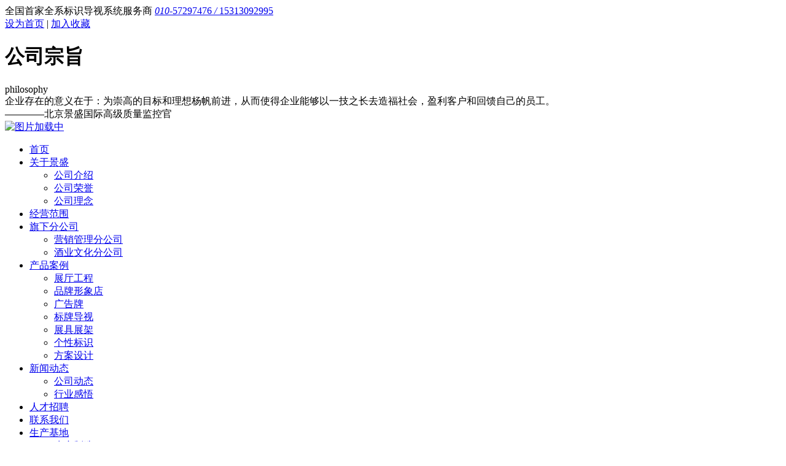

--- FILE ---
content_type: text/html;charset=UTF-8
request_url: http://www.jingshengjigou.com/cpal/show.php?itemid=27
body_size: 16430
content:
<!DOCTYPE html>
<html>
<head>
<meta charset="utf-8">
<title>德国马牌_品牌形象店_产品案例_景盛国际</title>
<meta name="keywords" content="德国马牌,品牌形象店"/>
<meta name="description" content="品牌形象店"/>
<link rel="stylesheet" type="text/css" href="http://www.jingshengjigou.com/skin/default/css/base.css"/>
<link rel="stylesheet" type="text/css" href="http://www.jingshengjigou.com/skin/default/css/w.css"/>
<link rel="stylesheet" type="text/css" href="http://www.jingshengjigou.com/skin/default/css/css.css"/>
<script src="http://www.jingshengjigou.com/skin/default/js/jquery-1.11.1.min.js" type="text/javascript" charset="utf-8"></script>
<script src="http://www.jingshengjigou.com/skin/default/js/jquery.SuperSlide.2.1.1.js" type="text/javascript" charset="utf-8"></script>
<script src="http://www.jingshengjigou.com/skin/default/js/com.js" type="text/javascript" charset="utf-8"></script>
<script src="http://www.jingshengjigou.com/skin/default/js/jQuery-jcMarquee.js" type="text/javascript" charset="utf-8"></script>
<script type="text/javascript">
$(function(){
//我们的团队
jQuery(".ladyScroll").slide({ 
mainCell:".dlList",
effect:"leftLoop",
vis:5, 
autoPlay:true
});
})
</script>
<meta name="baidu-tc-verification" content="85a900fa5eafbc36c7f65dcc0c1fb1b1" />
</head>
<body >
<!--头部开始-->
<div class="header01">
<div class="fix w1000 ma">
<div class="fl header01L">
<span>全国首家全系标识导视系统服务商</span>
<a href="javascript:;" class="ce6"><i class="fs12 ce6">010-</i>57297476 <em class="fs12 ce6">/</em> 15313092995</a>
</div>
<div class="fr header01R ce6">
<a href="javascript:;">设为首页</a>
|
<a href="javascript:;">加入收藏</a>
</div>
</div>
</div>

<div class="header02">
<div class="fix w1000 ma">
<div class="header02L fl">
<h1 class="fs24">公司宗旨</h1>
<span class="fs12">philosophy</span>
</div>
<div class="header02C fl">
企业存在的意义在于：为崇高的目标和理想杨帆前进，从而使得企业能够以一技之长去造福社会，盈利客户和回馈自己的员工。
</div>
<div class="header02R fr">
————北京景盛国际高级质量监控官
</div>
</div>
</div>
<div class="fix w1000 ma">
<div class="logo fl">
<a href="http://www.jingshengjigou.com/" target="_blank">
<img src="http://www.jingshengjigou.com/skin/default/imgs/logo.png" width="195" height="58" alt="图片加载中"/>
</a>
</div>
<div class="nav fr">
<ul class="fix">
<li class="li1"><a href="http://www.jingshengjigou.com/" target="_blank">首页</a></li>
<li class="li1">
<a href="http://www.jingshengjigou.com/news/list.php?catid=4">关于景盛</a>
<ul class="nav2 ">
<li class="li2"><a href="http://www.jingshengjigou.com/news/list.php?catid=4">公司介绍</a></li>
<li class="li2"><a href="http://www.jingshengjigou.com/news/list.php?catid=5">公司荣誉</a></li>
<li class="li2"><a href="http://www.jingshengjigou.com/news/list.php?catid=33">公司理念</a></li>
</ul>
</li>
<li class="li1">
<a href="http://www.jingshengjigou.com/jyfw/">经营范围</a>
</li>
<li class="li1">
<a href="http://www.jingshengjigou.com/fgs/list.php?catid=18">旗下分公司</a>
<ul class="nav2 erhang">
<li class="li2"><a href="http://www.jingshengjigou.com/fgs/show.php?itemid=2">营销管理分公司</a></li>
<li class="li2"><a href="http://www.jingshengjigou.com/fgs/show.php?itemid=1">酒业文化分公司</a></li>
</ul>
</li>
<li class="li1">
<a href="http://www.jingshengjigou.com/cpal/list.php?catid=8">产品案例</a>
<ul class="nav2 cpal">
<li class="li2"><a href="http://www.jingshengjigou.com/cpal/list.php?catid=8">展厅工程</a></li>
<li class="li2"><a href="http://www.jingshengjigou.com/cpal/list.php?catid=9">品牌形象店</a></li>
<li class="li2"><a href="http://www.jingshengjigou.com/cpal/list.php?catid=10">广告牌</a></li>
<li class="li2"><a href="http://www.jingshengjigou.com/cpal/list.php?catid=11">标牌导视</a></li>
<li class="li2"><a href="http://www.jingshengjigou.com/cpal/list.php?catid=12">展具展架</a></li>
<li class="li2"><a href="http://www.jingshengjigou.com/cpal/list.php?catid=13">个性标识</a></li>
<li class="li2"><a href="http://www.jingshengjigou.com/cpal/list.php?catid=22">方案设计</a></li>
</ul>
</li>
<li class="li1">
<a href="http://www.jingshengjigou.com/xwdt/list.php?catid=14">新闻动态</a>
<ul class="nav2 ">
<li class="li2"><a href="http://www.jingshengjigou.com/xwdt/list.php?catid=14">公司动态</a></li>
<li class="li2"><a href="http://www.jingshengjigou.com/xwdt/list.php?catid=15">行业感悟</a></li>
</ul>
</li>
<li class="li1">
<a href="http://www.jingshengjigou.com/job/">人才招聘</a>
</li>
<li class="li1">
<a href="http://www.jingshengjigou.com/lxwm/">联系我们</a>
<ul class="nav2 ">
</ul>
</li>
<li class="li1">
<a href="http://www.jingshengjigou.com/yjfk/list.php?catid=24">生产基地</a>

<ul class="nav2 ">
<li class="li2"><a href="http://www.jingshengjigou.com/yjfk/show.php?itemid=1">生产制造</a></li>
<li class="li2"><a href="http://www.jingshengjigou.com/yjfk/show.php?itemid=2">包装运输</a></li>
<li class="li2"><a href="http://www.jingshengjigou.com/yjfk/show.php?itemid=3">现场安装</a></li>
<li class="li2"><a href="http://www.jingshengjigou.com/yjfk/show.php?itemid=4">售后服务</a></li>
</ul>
</li>
</ul>
</div>
</div>
<script type="text/javascript">
$(function(){
jQuery(".foucebox").slide({
mainCell:".bd ul",
effect:"fold",
autoPlay:true,
delayTime:300,
triggerTime:50,
startFun:function(i){
//下面代码控制鼠标状态滑动
jQuery(".foucebox .hoverBg").animate({
"margin-left":115*i
},100);
}
});
})
</script>
<!--二级banner-->
<div class="er_banenr w100 ma">
<img src="http://www.jingshengjigou.com/skin/default/imgs/neiye/banner_an.jpg" />
</div>
<!--头部结束-->

<!--中间内容开始-->
<div class="ZCon fix">
<div class="ZConL fix fl">
<h2 class="Ztitle01">产品案例</h2>
<div class="tac anexample ">
<a href="http://www.jingshengjigou.com/cpal/list.php?catid=22">
<dl>
<dt>
<img src="http://www.jingshengjigou.com/skin/default/imgs/icon01.png" class="Img01"/>
<!--<img src="http://www.jingshengjigou.com/skin/default/imgs/neiye/ANicon01.png" class="Img02"/>-->
</dt>
<dd>方案设计</dd>
</dl>
</a>

</div>

<div class="tac anexample ">
<a href="http://www.jingshengjigou.com/cpal/list.php?catid=8">
<dl>
<dt>
<img src="http://www.jingshengjigou.com/skin/default/imgs/icon02.png" class="Img01"/>
<!--<img src="http://www.jingshengjigou.com/skin/default/imgs/neiye/ANicon01.png" class="Img02"/>-->
</dt>
<dd>展厅工程</dd>
</dl>
</a>
</div>
<div class="tac anexample anli_cur">
<a href="http://www.jingshengjigou.com/cpal/list.php?catid=9" >
<dl>
<dt>
<img src="http://www.jingshengjigou.com/skin/default/imgs/icon03.png" class="Img01"/>
<!--<img src="http://www.jingshengjigou.com/skin/default/imgs/neiye/ANicon01.png" class="Img02"/>-->
</dt>
<dd>品牌形象店</dd>
</dl>
</a>

</div>
<div class="tac anexample ">
<a href="http://www.jingshengjigou.com/cpal/list.php?catid=10">
<dl>
<dt>
<img src="http://www.jingshengjigou.com/skin/default/imgs/icon04.png" class="Img01"/>
<!--<img src="http://www.jingshengjigou.com/skin/default/imgs/neiye/ANicon01.png" class="Img02"/>-->
</dt>
<dd>广告牌</dd>
</dl>
</a>

</div>
<div class="tac anexample ">
<a href="http://www.jingshengjigou.com/cpal/list.php?catid=11">
<dl>
<dt>
<img src="http://www.jingshengjigou.com/skin/default/imgs/icon05.png" class="Img01"/>
<!--<img src="http://www.jingshengjigou.com/skin/default/imgs/neiye/ANicon01.png" class="Img02"/>-->
</dt>
<dd>标牌导视</dd>
</dl>
</a>

</div>
<div class="tac anexample ">
<a href="http://www.jingshengjigou.com/cpal/list.php?catid=12">
<dl>
<dt>
<img src="http://www.jingshengjigou.com/skin/default/imgs/icon06.png" class="Img01"/>
<!--<img src="http://www.jingshengjigou.com/skin/default/imgs/neiye/ANicon01.png" class="Img02"/>-->
</dt>
<dd>展具展架</dd>
</dl>
</a>

</div>
<div class="tac anexample ">
<a href="http://www.jingshengjigou.com/cpal/list.php?catid=13">
<dl>
<dt>
<img src="http://www.jingshengjigou.com/skin/default/imgs/icon07.png" class="Img01"/>
<!--<img src="http://www.jingshengjigou.com/skin/default/imgs/neiye/ANicon01.png" class="Img02"/>-->
</dt>
<dd>创意标识</dd>
</dl>
</a>

</div>
<img src="http://www.jingshengjigou.com/skin/default/imgs/neiye/anpic01.jpg" width="187" height="86" class="mt30 mb20"/>
<h3 class="Ztitle02">联系方式</h3>
<ul class="Cmess">
<li>
<i class="Cmess-one"></i>
<span>
<b>北京总部：</b>
010-57297476<br />010-57297476
</span>
</li>
<li>
<i class="Cmess-two"></i>
<span>
<b>大工程接待：</b>
18519383723<br />18519383723
</span>
</li>
<li>
<i class="Cmess-three"></i>
<span>
<b>总部地址：</b>
朝阳区北苑东路19号中国铁建广场4号楼1402
</span>
</li>
<li>
<i class="Cmess-four"></i>
<span>
<b>10388186@qq.com</b>
</span>
</li>
</ul></div>
<div class="ZConR fr">
<div class="ZConRT">
<span>您现在的位置：</span>
<a href="http://www.jingshengjigou.com/">首页</a> >
<a href="javascript:;">产品案例</a> >
<span><a href="http://www.jingshengjigou.com/cpal/list.php?catid=9">品牌形象店</a></span>
</div>
<div class="anli_ZTin fix mt40">
<div class="IN_contop tac">
<h2>德国马牌</h2>
<span>景盛设计总监　　发布于：2016-01-18</span>
<div class="foucebox mt20">
<div class="bd">
<ul>
<li>
<a href="javascript:;">
<img src="http://www.jingshengjigou.com/file/upload/201602/26/142332221.jpg" />
</a>
</li>
<li>
<a href="javascript:;">
<img src="http://www.jingshengjigou.com/file/upload/201602/26/142337791.jpg" />
</a>
</li>
<li>
<a href="javascript:;">
<img src="http://www.jingshengjigou.com/file/upload/201602/26/142341201.jpg" />
</a>
</li>
</ul>
</div>
<div class="hd">
<div class="hoverBg"></div>
<ul>
<li>
<a href="javascript:;">
<img src="http://www.jingshengjigou.com/file/upload/201602/26/142332221.jpg" />
</a>
</li>
<li>
<a href="javascript:;">
<img src="http://www.jingshengjigou.com/file/upload/201602/26/142337791.jpg" />
</a>
</li>
<li>
<a href="javascript:;">
<img src="http://www.jingshengjigou.com/file/upload/201602/26/142341201.jpg" />
</a>
</li>
</ul>
</div>
</div>
<p class="top_txt mt20">
&nbsp;品牌形象店</p>
</div>
<div class="IN_conbot fix">
<div class="man02_L_tit">
<h2>相关案例</h2>
</div>
<ul class="fix">
<li>
<a href="http://www.jingshengjigou.com/cpal/show.php?itemid=96">
<img src="http://www.jingshengjigou.com/file/upload/201809/13/171101931.jpg"/>
<span>时尚店面门头</span>
</a>
</li>
<li>
<a href="http://www.jingshengjigou.com/cpal/show.php?itemid=76">
<img src="http://www.jingshengjigou.com/file/upload/201806/08/145122781.jpg"/>
<span>京东便利店中标</span>
</a>
</li>
<li>
<a href="http://www.jingshengjigou.com/cpal/show.php?itemid=73">
<img src="http://www.jingshengjigou.com/file/upload/201605/13/105113981.jpg"/>
<span>时尚店面门头</span>
</a>
</li>
<li>
<a href="http://www.jingshengjigou.com/cpal/show.php?itemid=72">
<img src="http://www.jingshengjigou.com/file/upload/201605/13/104821111.jpg"/>
<span>特殊工艺发光字</span>
</a>
</li>
<li>
<a href="http://www.jingshengjigou.com/cpal/show.php?itemid=71">
<img src="http://www.jingshengjigou.com/file/upload/201605/13/104648751.jpg"/>
<span>高档店面门头</span>
</a>
</li>
</ul>
</div>
</div>
</div>
</div>
<!--中间内容结束-->
<!---底部内容--->
<!---底部内容--->
<div class="footbg mt50">
<div class="foot fix prv">
<div class="foot-list fix">
<ul class="list-a">
<li class="list-tou"><a href="javascript:;">关于景盛</a></li>
<li><a href="http://www.jingshengjigou.com/news/list.php?catid=4">公司介绍</a></li>
<li><a href="http://www.jingshengjigou.com/news/list.php?catid=5">公司荣誉</a></li>
<li><a href="http://www.jingshengjigou.com/news/list.php?catid=33">公司理念</a></li>
</ul>
<ul class="list-b">
<li class="list-tou"><a href="javascript:;">专长领域</a></li>
<li><a href="http://www.jingshengjigou.com/cpal/list.php?catid=22">方案设计</a></li>
<li><a href="http://www.jingshengjigou.com/cpal/list.php?catid=10">广告牌</a></li>
<li><a href="http://www.jingshengjigou.com/cpal/list.php?catid=11">标牌导视</a></li>
<li><a href="http://www.jingshengjigou.com/cpal/list.php?catid=9">品牌形象店</a></li>
<li><a href="http://www.jingshengjigou.com/cpal/list.php?catid=12">展具展架</a></li>
<li><a href="http://www.jingshengjigou.com/cpal/list.php?catid=8">展厅工程</a></li>
<li><a href="http://www.jingshengjigou.com/cpal/list.php?catid=13">创意标识</a></li>
</ul>
<ul class="list-c">
<li class="list-tou"><a href="javascript:;">前沿视觉</a></li>
<li><a href="http://www.jingshengjigou.com/xwdt/list.php?catid=14">公司动态</a></li>
<li><a href="http://www.jingshengjigou.com/xwdt/list.php?catid=15">行业感悟</a></li>
</ul>
<ul class="list-d">
<li class="list-tou"><a href="javascript:;">联系我们</a></li>
<li><a href="http://www.jingshengjigou.com/lxwm/">联系方式</a></li>
<li><a href="http://www.jingshengjigou.com/job/">人才招聘</a></li>
</ul>
<ul class="list-e">
<li class="list-tou"><a href="javascript:;">友情链接</a></li>
<div class="Q_example fix H_example">
<li><a href="http://www.lytxjy.com/">旗下酒业公司</a></li>
<li><a href="http://www.baidu.com">百度</a></li>
</ul>

<div class="weixin">
<a href="javascript:;">在线客服<span>Online Customer Service</span></a>
<div class="fl weixinL">

<img src="http://www.jingshengjigou.com/skin/default/imgs/erweima.png" width="110" height="110"/>
<p style="color:#555;text-align:center;font-size:12px;margin-top:10px;">关注景盛微信公众号</p>
</div>
<div class="fr weixinR">
<a href="tencent://message/?uin=10388186&Site=&Menu=yes" style="margin-bottom:0px;width:75px;border-bottom:1px solid #000;"><img src="http://www.jingshengjigou.com/skin/default/imgs/icon15.png" width="75" height="26"/></a>
<ol>
<li style="color:#999999">010-57297476</li>
<li style="color:#999999">010-57297476</li>
<li style="color:#999999">大客户专线：15313092995</li>
<li style="color:#999999">电话：15313092995</li>
<li class="gray" style="color:#999999">投诉电话：15313092995</li>
</ol>
</div>
</div>
</div>

<!--返回顶部-->
<div class="top pa">
<img src="http://www.jingshengjigou.com/skin/default/imgs/top.png" width="38" height="15"/>
</div>
<div class="san pa">
<img src="http://www.jingshengjigou.com/skin/default/imgs/daosan.png" width="13" height="11"/>
</div>
</div>
</div>
<div class="foot-bottom fix">
<div class="foot-bottom-con fix">
<div class="fl">
<div class="fix">
<!--<img src="http://www.jingshengjigou.com/skin/default/imgs/logo02.png" width="77" height="29" class="fl"/>-->
<em class="fl">北京景盛国际文化发展有限公司</em>
</div>Copyright © 2015 demage.com Inc. All Rights Reserved.</div>
<div class="fr footR">
<span>沪ICP备09093806号-1</span>  <a href="http://www.jingshengjigou.com/sitemaps.xml">网站地图</a>
</div>
</div>
</div>
<!---底部内容结束--->
<!--竖导航开始-->
<div class="rig_nav">
        <div class="rig_list"><a class="list01" href="tencent://message/?uin=10388186&Site=&Menu=yes" target="_blank">在线咨询</a></div>
        <div class="rig_list01">
            <a class="list02 listR" href="javascript:" target="_blank">服务热线</a>
            <div class="list_content">
                <a href="javascript:">010-57100125<br/><i style="font-size: 23px;">15313092995</i></a>
            </div>
        </div>
        <div class="rig_list rig_list04">
            <span class="sanj"></span>
        <a class="list04" href="javascript:" target="_blank">扫一扫</a>
            <div class="list_content">
                <a href="javascript:"></a>
            </div>
        </div>       
        <div class="rig_last"><a class="list05" href="#head">返回顶部</a></div>
</div>
<!--竖导航结束-->
<script type="text/javascript" src="//s.union.360.cn/156807.js" async defer></script>
</body>
</html>